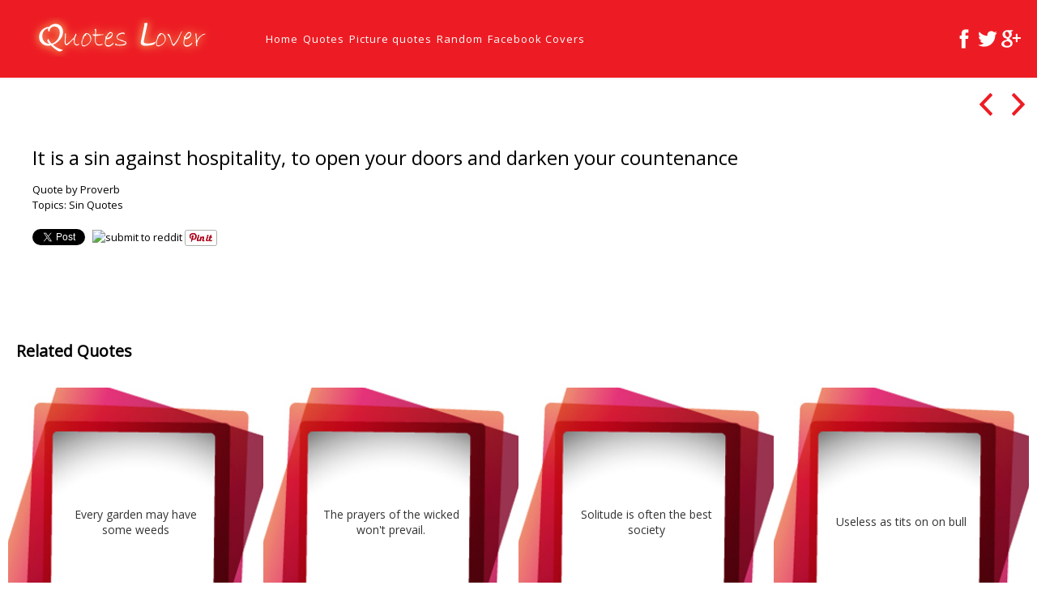

--- FILE ---
content_type: text/html; charset=utf-8
request_url: https://accounts.google.com/o/oauth2/postmessageRelay?parent=https%3A%2F%2Fquotes-lover.com&jsh=m%3B%2F_%2Fscs%2Fabc-static%2F_%2Fjs%2Fk%3Dgapi.lb.en.2kN9-TZiXrM.O%2Fd%3D1%2Frs%3DAHpOoo_B4hu0FeWRuWHfxnZ3V0WubwN7Qw%2Fm%3D__features__
body_size: 158
content:
<!DOCTYPE html><html><head><title></title><meta http-equiv="content-type" content="text/html; charset=utf-8"><meta http-equiv="X-UA-Compatible" content="IE=edge"><meta name="viewport" content="width=device-width, initial-scale=1, minimum-scale=1, maximum-scale=1, user-scalable=0"><script src='https://ssl.gstatic.com/accounts/o/2580342461-postmessagerelay.js' nonce="-mrjOWeNCp-WgWv8lQ6OPg"></script></head><body><script type="text/javascript" src="https://apis.google.com/js/rpc:shindig_random.js?onload=init" nonce="-mrjOWeNCp-WgWv8lQ6OPg"></script></body></html>